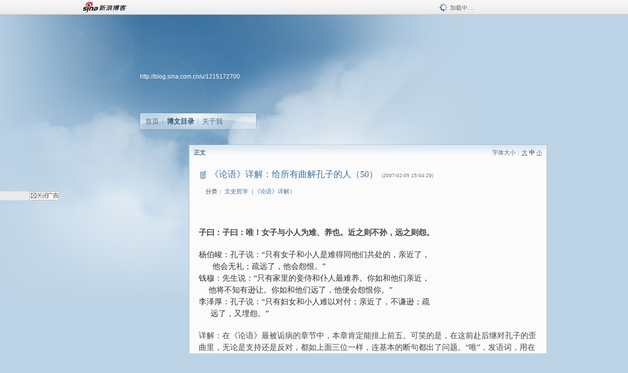

--- FILE ---
content_type: text/html; charset=utf-8
request_url: https://blog.sina.com.cn/s/blog_486e105c010008j6.html
body_size: 8709
content:
<!DOCTYPE html PUBLIC "-//W3C//DTD XHTML 1.0 Transitional//EN" "//www.w3.org/TR/xhtml1/DTD/xhtml1-transitional.dtd">
<html xmlns="//www.w3.org/1999/xhtml">
<head>
<meta http-equiv="Content-Type" content="text/html; charset=utf-8" />
<title>《论语》详解：给所有曲解孔子的人（50）_缠中说禅_新浪博客</title>
<meta http-equiv="X-UA-Compatible" content="IE=EmulateIE8,chrome=1" />
<meta name="renderer" content="webkit">
<meta name="keywords" content="《论语》详解：给所有曲解孔子的人（50）_缠中说禅_新浪博客,缠中说禅," />
<meta name="description" content="《论语》详解：给所有曲解孔子的人（50）_缠中说禅_新浪博客,缠中说禅," />
<meta content="always" name="referrer">
<meta http-equiv="mobile-agent" content="format=html5; url=http://blog.sina.cn/dpool/blog/s/blog_486e105c010008j6.html?vt=4">
<meta http-equiv="mobile-agent" content="format=wml; url=http://blog.sina.cn/dpool/blog/ArtRead.php?nid=486e105c010008j6&vt=1">
<!–[if lte IE 6]>
<script type="text/javascript">
try{
document.execCommand("BackgroundImageCache", false, true);
}catch(e){}
</script>
<![endif]–>
<script type="text/javascript">
    
window.staticTime=new Date().getTime();
;(function () {
    if(/\/{2,}/.test(location.pathname)){
        location.href = '//blog.sina.com.cn' + location.pathname.replace(/\/+/g,'/') + location.search;
    }
})();
</script>
<link rel="pingback" href="//upload.move.blog.sina.com.cn/blog_rebuild/blog/xmlrpc.php" />
<link rel="EditURI" type="application/rsd+xml" title="RSD" href="//upload.move.blog.sina.com.cn/blog_rebuild/blog/xmlrpc.php?rsd" />
<link href="//blog.sina.com.cn/blog_rebuild/blog/wlwmanifest.xml" type="application/wlwmanifest+xml" rel="wlwmanifest" />
<link rel="alternate" type="application/rss+xml" href="//blog.sina.com.cn/rss/1215172700.xml" title="RSS" />
<link href="//simg.sinajs.cn/blog7style/css/conf/blog/article.css" type="text/css" rel="stylesheet" /><link href="//simg.sinajs.cn/blog7style/css/common/common.css" type="text/css" rel="stylesheet" /><link href="//simg.sinajs.cn/blog7style/css/blog/blog.css" type="text/css" rel="stylesheet" /><link href="//simg.sinajs.cn/blog7style/css/module/common/blog.css" type="text/css" rel="stylesheet" /><style id="tplstyle" type="text/css">@charset "utf-8";@import url("//simg.sinajs.cn/blog7newtpl/css/30/30_1/t.css");
</style>
<style id="positionstyle"  type="text/css">
</style>
<style id="bgtyle"  type="text/css">
</style>
<style id="headtyle"  type="text/css">
</style>
<style id="navtyle"  type="text/css">
</style>
<script type="text/javascript" src="//d1.sina.com.cn/litong/zhitou/sspnew.js"></script>
    <link href="//mjs.sinaimg.cn//wap/project/blog_upload/1.0.6/index_v3/static/css/index_v3.min.css" type="text/css" rel="stylesheet" />
    <script type="text/javascript" src="//mjs.sinaimg.cn//wap/project/blog_upload/1.0.9/index_v3/static/js/index_v3.min.js?v=1"></script>
    <style>
    .popup_blogUpdata{
      z-index:1200
    }
    .fl_bg{
      z-index:1100;
    }
    .articleCell .atc_main{
      width:340px!important;
    }
    </style>
</head>
<body>
<!--$sinatopbar-->
<div style="z-index:512;" class="nsinatopbar">
  <div style="position:absolute;left:0;top:0;" id="trayFlashConnetion"></div>
  <div class="ntopbar_main"> 
    <a id="login_bar_logo_link_350" href="//blog.sina.com.cn" target="_blank"><img class="ntopbar_logo" src="//simg.sinajs.cn/blog7style/images/common/topbar/topbar_logo.gif" width="100" alt="新浪博客"></a>
    <div class="ntopbar_floatL">
      <div class="ntopbar_search" id="traySearchBar" style="display:none;"></div>
	  <div class="ntopbar_ad" id="loginBarActivity" style="display:none;"></div>
    </div>
    <div class="ntopbar_loading"><img src="//simg.sinajs.cn/blog7style/images/common/loading.gif">加载中…</div>
  </div>
</div>
<!--$end sinatopbar-->

<div class="sinabloga" id="sinabloga">
	<div id="sinablogb" class="sinablogb">

	   
 <div id="sinablogHead" class="sinabloghead">
     <div style="display: none;" id="headflash" class="headflash"></div>
	   <div id="headarea" class="headarea">
      <div id="blogTitle" class="blogtoparea">
      <!-- <h1 id="blogname" class="blogtitle"><a href="http://blog.sina.com.cn/u/1215172700"><span id="blognamespan">加载中...</span></a></h1> -->
	  <!--  -->
		
					<div id="bloglink" class="bloglink"><a href="http://blog.sina.com.cn/u/1215172700">http://blog.sina.com.cn/u/1215172700</a> </div>
      </div>
      <div class="blognav" id="blognav">
      			  <div id="blognavBg" class="blognavBg"></div> <div class="blognavInfo"> 
		<span><a   href="http://blog.sina.com.cn/u/1215172700">首页</a></span>
      <span><a class="on" href="//blog.sina.com.cn/s/articlelist_1215172700_0_1.html">博文目录</a></span>
      <!--<span><a href="">图片</a></span>-->
      <span class="last"><a  href="//blog.sina.com.cn/s/profile_1215172700.html">关于我</a></span></div>
      </div>      		      
             <div class="autoskin" id="auto_skin">
       </div>

<div class="adsarea">
     <a href="#"><div id="template_clone_pic" class="pic"></div></a>
     <div id="template_clone_link" class="link wdc_HInf"></div>
     <div id="template_clone_other" class="other"></div>        
</div>
    </div>
    </div>
    
    <!--主题内容开始 -->
    <div class="sinablogbody" id="sinablogbody">
		
	<!--第一列start-->
    <div id="column_1" class="SG_colW21 SG_colFirst"><style>
  #module_901 {
    visibility: hidden; 

  }
</style>
<div class="SG_conn" id="module_901">
    <div class="SG_connHead">
            <span class="title" comp_title="个人资料">个人资料</span>
            <span class="edit">
                        </span>
    </div>
    <div class="SG_connBody">
        <div class="info">
                         
            <div class="info_img" id="comp_901_head"><img src="//simg.sinajs.cn/blog7style/images/common/sg_trans.gif" real_src ="" id="comp_901_head_image" width="180" height="180" alt="" title="" /></div>
            
            <div class="info_txt">
              <div class="info_nm">
                <img id="comp_901_online_icon" style="display:none;" class="SG_icon SG_icon1" src="//simg.sinajs.cn/blog7style/images/common/sg_trans.gif" width="15" height="15" align="absmiddle" />
                <span ><strong id="ownernick">                                </strong></span>
                
                <div class="clearit"></div>
              </div>
              <div class="info_btn1">
                <a target="_blank" href="" class="SG_aBtn SG_aBtn_ico"><cite><img class="SG_icon SG_icon51" src="//simg.sinajs.cn/blog7style/images/common/sg_trans.gif" width="15" height="15" align="absmiddle" />微博</cite></a>
                <div class="clearit"></div>
              </div>
            <div class="info_locate" id = "info_locate_id">
<div class="SG_j_linedot"></div>
<div class="info_btn2">
    <p>
    <a href="javascript:void(0);" class="SG_aBtn " id="comp901_btn_invite"><cite >加好友</cite></a>
    <a href="javascript:void(0);" class="SG_aBtn" id="comp901_btn_sendpaper"><cite >发纸条</cite></a>
    </p>
    <p>
    <a href="//blog.sina.com.cn/s/profile_.html#write" class="SG_aBtn"   id="comp901_btn_msninfo"><cite>写留言</cite></a>
    <a href="#" onclick="return false;" class="SG_aBtn"  id="comp901_btn_follow"><cite onclick="Module.SeeState.add()">加关注</cite></a>
    </p>
    <div class="clearit"></div>
</div>
<div class="SG_j_linedot"></div>
</div>
                  <div class="info_list">     
                                   <ul class="info_list1">
                    <li><span class="SG_txtc">博客等级：</span><span id="comp_901_grade"></span></li>
                    <li><span class="SG_txtc">博客积分：</span><span id="comp_901_score"><strong></strong></span></li>
                    </ul>
                    <ul class="info_list2">
                    <li><span class="SG_txtc">博客访问：</span><span id="comp_901_pv"><strong></strong></span></li>
                    <li><span class="SG_txtc">关注人气：</span><span id="comp_901_attention"><strong></strong></span></li>
                    <li><span class="SG_txtc">获赠金笔：</span><strong id="comp_901_d_goldpen">0支</strong></li>
                    <li><span class="SG_txtc">赠出金笔：</span><strong id="comp_901_r_goldpen">0支</strong></li>
					<li class="lisp" id="comp_901_badge"><span class="SG_txtc">荣誉徽章：</span></li>
                    </ul>
                  </div>
<div class="clearit"></div>
    </div>
    <div class="clearit"></div>
</div>
            </div>       
            <div class="SG_connFoot"></div>
</div>
</div>
	<!--第一列end-->
	
	<!--第二列start-->
	<div id="column_2" class="SG_colW73">
	
<div id="module_920" class="SG_conn">
	<div class="SG_connHead">
	    <span comp_title="正文" class="title">正文</span>
	    <span class="edit"><span id="articleFontManage" class="fontSize">字体大小：<a href="javascript:;" onclick="changeFontSize(2);return false;">大</a> <strong>中</strong> <a href="javascript:;" onclick="changeFontSize(0);return false;">小</a></span></span>
	</div>
    <div class="SG_connBody">
<!--博文正文 begin -->
	<div id="articlebody" class="artical" favMD5='{"486e105c010008j6":"e89f699bebeadf6fd87b0eaa49361d05"}'>
		<div class="articalTitle"> 
			
						<span class="img1"> 
				<a href="//news.sina.com.cn/437/2008/0703/24.html" target="_blank"><img width="16" height="18" align="absmiddle" title="此博文通过手机撰写(手机访问sina.cn)" src="//simg.sinajs.cn/blog7style/images/common/sg_trans.gif" class="SG_icon SG_icon105"/></a>			
			</span>
							<h2 id="t_486e105c010008j6" class="titName SG_txta">《论语》详解：给所有曲解孔子的人（50）</h2>
			
					<span class="time SG_txtc">(2007-02-05 15:04:29)</span>		</div>
		<div class="articalTag" id="sina_keyword_ad_area">
			<table>
				<tr>
					<td class="blog_tag">
					<script>
					var $tag='';
					var $tag_code='eaca01e6cf9e2a49944a1c7afe8ad0ab';
					var $r_quote_bligid='486e105c010008j6';
					var $worldcup='0';
					var $worldcupball='0';
					</script>
										</td>
					<td class="blog_class">
											<span class="SG_txtb">分类：</span>
						<a target="_blank" href="//blog.sina.com.cn/s/articlelist_1215172700_8_1.html">文史哲学（《论语》详解）</a>
										</td>
				</tr>
			</table>
		</div>
						<!-- 正文开始 -->
		<div id="sina_keyword_ad_area2" class="articalContent   ">
			<DIV>
<P CLASS="MsoNormal" STYLE="MARGIN: 0cm 0cm 0pt">
&nbsp;<wbr></P>
<P CLASS="MsoNormal" STYLE="MARGIN: 0cm 0cm 0pt" ALIGN="center">
</P>
<P CLASS="MsoNormal" STYLE="MARGIN: 0cm 0cm 0pt">
&nbsp;<wbr>&nbsp;<wbr>&nbsp;<wbr>&nbsp;<wbr>&nbsp;<wbr>&nbsp;<wbr>&nbsp;<wbr>&nbsp;<wbr>&nbsp;<wbr>&nbsp;<wbr>&nbsp;<wbr>&nbsp;<wbr>&nbsp;<wbr>&nbsp;<wbr>&nbsp;<wbr>&nbsp;<wbr>&nbsp;<wbr>&nbsp;<wbr>&nbsp;<wbr>&nbsp;<wbr>&nbsp;<wbr>&nbsp;<wbr>&nbsp;<wbr>&nbsp;<wbr>&nbsp;<wbr>&nbsp;<wbr>&nbsp;<wbr>&nbsp;<wbr>&nbsp;<wbr>&nbsp;<wbr>&nbsp;<wbr>&nbsp;<wbr>&nbsp;<wbr>&nbsp;<wbr>&nbsp;<wbr>&nbsp;<wbr>&nbsp;<wbr>&nbsp;<wbr>&nbsp;<wbr>&nbsp;<wbr>&nbsp;<wbr>&nbsp;<wbr>&nbsp;<wbr>&nbsp;<wbr>&nbsp;<wbr>&nbsp;<wbr>&nbsp;<wbr>&nbsp;<wbr>&nbsp;<wbr>&nbsp;<wbr>&nbsp;<wbr>&nbsp;<wbr>&nbsp;<wbr></P>
<P CLASS="MsoNormal" STYLE="MARGIN: 0cm 0cm 0pt"><B><SPAN STYLE="FONT-SIZE: 12pt; FONT-FAMILY: 宋体">子曰：子曰：唯！女子与小人为难、养也。近之则不孙，远之则怨。</SPAN></B></P>
<P CLASS="MsoNormal" STYLE="MARGIN: 0cm 0cm 0pt">
&nbsp;<wbr></P>
<P CLASS="MsoNormal" STYLE="MARGIN: 0cm 0cm 0pt"><SPAN STYLE="FONT-SIZE: 12pt; COLOR: #333333; FONT-FAMILY: 宋体">杨伯峻：孔子说：“只有女子和小人是难得同他们共处的，亲近了，</SPAN></P>
<P CLASS="MsoNormal" STYLE="MARGIN: 0cm 0cm 0pt"><SPAN STYLE="FONT-SIZE: 12pt; COLOR: #333333; FONT-FAMILY: 宋体">&nbsp;<wbr>&nbsp;<wbr>&nbsp;<wbr>&nbsp;<wbr>&nbsp;<wbr>&nbsp;<wbr>&nbsp;<wbr>
他会无礼；</SPAN><SPAN STYLE="FONT-SIZE: 12pt; COLOR: #333333; FONT-FAMILY: 宋体">疏远了，他会怨恨。”</SPAN></P>
<P CLASS="MsoNormal" STYLE="MARGIN: 0cm 0cm 0pt"><SPAN STYLE="FONT-SIZE: 12pt; COLOR: #333333; FONT-FAMILY: 宋体">钱穆：先生说：“只有家里的妾侍和仆人最难养。你如和他们亲近，</SPAN></P>
<P CLASS="MsoNormal" STYLE="MARGIN: 0cm 0cm 0pt"><SPAN STYLE="FONT-SIZE: 12pt; COLOR: #333333; FONT-FAMILY: 宋体">&nbsp;<wbr>&nbsp;<wbr>&nbsp;<wbr>&nbsp;<wbr>&nbsp;<wbr>
他将不知有</SPAN><SPAN STYLE="FONT-SIZE: 12pt; COLOR: #333333; FONT-FAMILY: 宋体">逊让。你如和他们远了，他便会怨恨你。”</SPAN></P>
<P CLASS="MsoNormal" STYLE="MARGIN: 0cm 0cm 0pt"><SPAN STYLE="FONT-SIZE: 12pt; COLOR: #333333; FONT-FAMILY: 宋体">李泽厚：孔子说：“只有妇女和小人难以对付；亲近了，不谦逊；疏</SPAN></P>
<P CLASS="MsoNormal" STYLE="MARGIN: 0cm 0cm 0pt"><SPAN STYLE="FONT-SIZE: 12pt; COLOR: #333333; FONT-FAMILY: 宋体">&nbsp;<wbr>&nbsp;<wbr>&nbsp;<wbr>&nbsp;<wbr>&nbsp;<wbr>&nbsp;<wbr>
远了，又埋</SPAN><SPAN STYLE="FONT-SIZE: 12pt; COLOR: #333333; FONT-FAMILY: 宋体">怨。”</SPAN></P>
<P CLASS="MsoNormal" STYLE="MARGIN: 0cm 0cm 0pt">
&nbsp;<wbr></P>
<P CLASS="MsoNormal" STYLE="MARGIN: 0cm 0cm 0pt"><SPAN STYLE="FONT-SIZE: 12pt; FONT-FAMILY: 宋体">详解：在《论语》最被诟病的章节中，本章肯定能排上前五。可笑的是，在这前赴后继对孔子的歪曲里，无论是支持还是反对，都如上面三位一样，连基本的断句都出了问题。“唯”，发语词，用在句首引出句子，没有含义；“女”，在《论语》中，都通“汝”，例如“女与回也”、“女为君子儒”等，没有一处是解释成“女人”的；而“子”专指“儿子”，是很晚的事情，在《论语》时代，“子”就是指儿女，没有性别上的特指，“女子”就是“你的儿女”；“与”，</SPAN><SPAN STYLE="FONT-SIZE: 12pt; COLOR: #333333; FONT-FAMILY: 宋体; mso-bidi-font-size: 10.5pt; mso-bidi-font-family: 'Lucida Sans Unicode'">本义“赐予<SPAN LANG="EN-US" XML:LANG="EN-US">,施予,给予”，引申为跟随；“为”，变成、成为；“难”，灾难、祸患；“养”，通“痒”。</SPAN></SPAN></P>
<P CLASS="MsoNormal" STYLE="MARGIN: 0cm 0cm 0pt">
&nbsp;<wbr></P>
<P CLASS="MsoNormal" STYLE="MARGIN: 0cm 0cm 0pt"><SPAN STYLE="FONT-SIZE: 12pt; COLOR: #333333; FONT-FAMILY: 宋体; mso-bidi-font-size: 9.0pt; mso-ansi-language: ZH-CN">
人的现实存在，不离“闻、见、学、行”</SPAN><SPAN STYLE="FONT-SIZE: 12pt; FONT-FAMILY: 宋体">，有所“闻”、有所“见”，因此有所“学”，最终依“学”而行；人有所“行”，都有“闻、见、学”的影子，人的所有现实行为，都不是无源之水，都和某种先前的“闻、见、学”相关，各人的“行为”互相影响，又逐步构成社会的行为模式。对于“学”，</SPAN><SPAN STYLE="FONT-SIZE: 12pt; COLOR: #333333; FONT-FAMILY: 宋体; mso-bidi-font-size: 9.0pt; mso-ansi-language: ZH-CN">“闻、见、学、行”</SPAN><SPAN STYLE="FONT-SIZE: 12pt; FONT-FAMILY: 宋体">的中枢，一个最现实的问题就是“跟谁学”。任何的“学”，也都有一个现实的“择师”问题。这里的“师”，不单单指人。西方有所谓重真理更胜于重老师，那不过是把“师”给狭义化了，一切让你可“学”的，都是“师”。但“师”是有位次的，君子“学”和小人“学”的区别在于，小人自小之，把顶天立地的人，弄成权名利色的奴隶、弄成一种所谓先验模式的奴隶。人的眼睛，都是给这些小人之“师”弄瞎、弄坏的。</SPAN></P>
<P CLASS="MsoNormal" STYLE="MARGIN: 0cm 0cm 0pt"><SPAN STYLE="FONT-SIZE: 12pt; FONT-FAMILY: 宋体">“近”，依附；“之”，指代前面的“小人”；“孙”，这里是本义，不是通假，引申为“子嗣”。依附小人，必然依附其“学”，然后不断“徒子徒孙”下去，都是小人、小人之“学”的子嗣，不是你的子嗣了。“远”，违背，小人之“学”，都离不开先验的虚妄假定，将这虚妄假定当成“上帝”，一旦有人违背，必然危及其“学”的存在，自然就会埋下仇恨。为什么？小人之“学”，归根结底就是其现实权名利色的根基，任何把其现实根基拔除的，又怎能不引其仇恨？特别地，当一个人先</SPAN><SPAN STYLE="FONT-SIZE: 12pt; COLOR: #333333; FONT-FAMILY: 宋体; mso-bidi-font-size: 9.0pt; mso-ansi-language: ZH-CN">跟随</SPAN><SPAN STYLE="FONT-SIZE: 12pt; FONT-FAMILY: 宋体">其“学”的人最终违背其“学”，这样的仇恨就不是随便可以消解了。所谓门户之争、清除门户，无不源自这种仇恨。一旦开始“择师”出问题，那后面的问题就无穷无尽，无论是依附还是违背，都是灾难、痒疾。</SPAN></P>
<P CLASS="MsoNormal" STYLE="MARGIN: 0cm 0cm 0pt">
&nbsp;<wbr></P>
<P CLASS="MsoNormal" STYLE="MARGIN: 0cm 0cm 0pt"><SPAN STYLE="FONT-SIZE: 12pt; FONT-FAMILY: 宋体">君子之“学”，不是私学，没有任何的门户。天地，无论多宽广，都不过尔心之一尘，又有什么可以门户之？君子之“学”，是现实而不被现实所现实之学，是究底穷源而不被其所困之学，是“不相”而无“不相”之学，是无学而无不学之“学”。君子之“学”，首要确立的是一个“天地人”结构中顶天立地的“人”，这个“人”，不是人道主义者所谓人性垃圾堆积起来的废物，人，连无限都不能将之束缚；没有人，无限也不能命名，又哪里是所谓的人性垃圾可以定义的？</SPAN></P>
<P CLASS="MsoNormal" STYLE="MARGIN: 0cm 0cm 0pt">
&nbsp;<wbr></P>
<P CLASS="MsoNormal" STYLE="MARGIN: 0cm 0cm 0pt">
<STRONG><SPAN STYLE="FONT-SIZE: 12pt; COLOR: #333333; FONT-FAMILY: 宋体; mso-bidi-font-size: 9.0pt; mso-ansi-language: ZH-CN">
缠中说禅白话直译</SPAN></STRONG></P>
<P CLASS="MsoNormal" STYLE="MARGIN: 0cm 0cm 0pt">
&nbsp;<wbr></P>
<P CLASS="MsoNormal" STYLE="MARGIN: 0cm 0cm 0pt"><SPAN STYLE="FONT-SIZE: 12pt; FONT-FAMILY: 宋体">子曰：唯！女子与小人为难、养也。近之则不孙，远之则怨。</SPAN></P>
<P CLASS="MsoNormal" STYLE="MARGIN: 0cm 0cm 0pt">
&nbsp;<wbr></P>
<P CLASS="MsoNormal" STYLE="MARGIN: 0cm 0cm 0pt"><SPAN STYLE="FONT-SIZE: 12pt; COLOR: #333333; FONT-FAMILY: 宋体; mso-bidi-font-size: 9.0pt; mso-ansi-language: ZH-CN">
孔子说：是的！你的儿女跟随小人而“闻、见、学、行”</SPAN><SPAN STYLE="FONT-SIZE: 12pt; FONT-FAMILY: 宋体">，就产生灾难、痒疾。依附小人，就失去子嗣；违背小人，就埋下仇恨。</SPAN></P>
</DIV>
<DIV>&nbsp;<wbr></DIV>
<DIV>
<DIV>
<P><SPAN STYLE="FONT-SIZE: 12pt; FONT-FAMILY: 宋体"><SPAN STYLE="FONT-SIZE: 12pt; FONT-FAMILY: 宋体; mso-bidi-font-family: 'Times New Roman'; mso-ansi-language: EN-US; mso-font-kerning: 1.0pt; mso-fareast-language: ZH-CN; mso-bidi-language: AR-SA">
<SPAN STYLE="FONT-SIZE: 12pt; FONT-FAMILY: 宋体; mso-bidi-font-size: 9.0pt; mso-ansi-language: ZH-CN">
（待续）</SPAN></SPAN></SPAN></P>
<P ALIGN="center"><STRONG><FONT SIZE="7">严禁抄袭，违者必究</FONT></STRONG></P>
<DIV>&nbsp;<wbr></DIV>
<DIV><A HREF="http://blog.sina.com.cn/u/486e105c010006n3" TARGET="_blank"><FONT COLOR="#FF0000" SIZE="5"><STRONG>《论语》详解：给所有曲解孔子的人（一）</STRONG></FONT></A></DIV>
<DIV>&nbsp;<wbr></DIV>
<DIV><A HREF="http://blog.sina.com.cn/u/486e105c010008kv" TARGET="_blank"><FONT COLOR="#FF0000" SIZE="5"><STRONG>《论语》详解：给所有曲解孔子的人（51）</STRONG></FONT></A></DIV>
</DIV>
</DIV>
							
		</div>
						<!-- 正文结束 -->
		<div id='share' class="shareUp nor">
        	<div class="share SG_txtb clearfix">
			<span class="share-title">分享：</span> 
			<div class="bshare-custom" style="display:inline;margin-left:5px;">
			</div>
			</div>
            <div class="up">
	        	<div title="喜欢后让更多人看到" id="dbox_486e105c010008j6" class="upBox upBox_click" style="cursor: pointer;">
	            	<p ti_title="《论语》详解：给所有曲解孔子的人（50）" id="dbox2_486e105c010008j6" class="count" ></p>
	                <p class="link"><img width="15" height="15" align="absmiddle" src="//simg.sinajs.cn/blog7style/images/common/sg_trans.gif" class="SG_icon SG_icon34">喜欢</p>
	            </div>
<!--
                <div class="upBox upBox_add">
                    <p class="count">0</p>
                    <p class="link"><img width="20" height="16" align="absmiddle" title="推荐" src="//simg.sinajs.cn/blog7style/images/common/sg_trans.gif" class="SG_icon SG_icon214">赠金笔</p>
                </div>
-->
                                <div class="upBox upBox_add">
                    <p class="count" id="goldPan-num">0</p>
                    <p class="link" id="goldPan-give"><img class="SG_icon SG_icon214" src="//simg.sinajs.cn/blog7style/images/common/sg_trans.gif" width="20" height="16" title="赠金笔" align="absmiddle">赠金笔</p>
                </div>
                
	        </div>
            <div class="clearit"></div>
		</div>
		<div class="articalInfo">
			<!-- 分享到微博 {$t_blog} -->
			<div>
				阅读<span id="r_486e105c010008j6" class="SG_txtb"></span><em class="SG_txtb">┊</em> 
								<a href="javascript:;" onclick="$articleManage('486e105c010008j6',5);return false;">收藏</a><span id="f_486e105c010008j6"  class="SG_txtb"></span>
								<span id="fn_《论语》详解：给所有曲解孔子的人（50）" class="SG_txtb"></span><em class="SG_txtb">┊</em>
				<a onclick="return false;" href="javascript:;" ><cite id="d1_digg_486e105c010008j6">喜欢</cite></a><a id="d1_digg_down_486e105c010008j6" href="javascript:;" ><b>▼</b></a>
									<em class="SG_txtb">┊</em><a href="//blog.sina.com.cn/main_v5/ria/print.html?blog_id=blog_486e105c010008j6" target="_blank">打印</a><em class="SG_txtb">┊</em><a id="q_486e105c010008j6" onclick="report('486e105c010008j6');return false;" href="#">举报/Report</a>
											</div>
			<div class="IR">
				<table>
					<tr><!--
					-->
					</tr>
									</table>
			</div>
		</div>
		<div class="clearit"></div>
		<div class="blogzz_zzlist borderc" id="blog_quote" style="display:none">加载中，请稍候......</div>
		<div class="articalfrontback SG_j_linedot1 clearfix" id="new_nextprev_486e105c010008j6">
							<div><span class="SG_txtb">前一篇：</span><a href="//blog.sina.com.cn/s/blog_486e105c010008ie.html">周末音乐会27：非古典古典、非浪漫浪漫</a></div>
										<div><span class="SG_txtb">后一篇：</span><a href="//blog.sina.com.cn/s/blog_486e105c010008jn.html">教你炒股票28：下一目标：摧毁基金</a></div>
					</div>
		<div class="clearit"></div>
							
		<div id="loginFollow"></div>
				<div class="clearit"></div>
		
				
	</div>
	<!--博文正文 end -->
		<script type="text/javascript">
			var voteid="";
		</script>

            </div>       
            <div class="SG_connFoot"></div>
          </div>
</div>
	<!--第二列start-->
	
	<!--第三列start-->
	<div id="column_3" class="SG_colWnone"><div style="width:0px;height:0.1px;margin:0px;">&nbsp;&nbsp;</div></div>
	<!--第三列end-->

	
    </div>
   <!--主题内容结束 -->
  

	<div id="diggerFla" style="position:absolute;left:0px;top:0px;width:0px"></div>
    <div class="sinablogfooter" id="sinablogfooter"  style="position:relative;">
      
      <p class="SG_linka"><a href="//help.sina.com.cn/" target="_blank">新浪BLOG意见反馈留言板</a>　欢迎批评指正</p>
   
      <p class="SG_linka"><a href="//corp.sina.com.cn/chn/" target="_blank">新浪简介</a> | <a href="//corp.sina.com.cn/eng/" target="_blank">About Sina</a> | <a href="//emarketing.sina.com.cn/" target="_blank">广告服务</a> | <a href="//www.sina.com.cn/contactus.html" target="_blank">联系我们</a> | <a href="//corp.sina.com.cn/chn/sina_job.html" target="_blank">招聘信息</a> | <a href="//www.sina.com.cn/intro/lawfirm.shtml" target="_blank">网站律师</a> | <a href="//english.sina.com" target="_blank">SINA English</a> | <a href="//help.sina.com.cn/" target="_blank">产品答疑</a> </p>
      <p class="copyright SG_linka"> Copyright &copy; 1996 - 2022 SINA Corporation,  All Rights Reserved</p>
      <p class="SG_linka"> 新浪公司 <a href="//www.sina.com.cn/intro/copyright.shtml" target="_blank">版权所有</a></p>
	  <a href="//www.bj.cyberpolice.cn/index.jsp"  target="_blank" class="gab_link"></a>
    </div>
  </div>
</div>
<div id="swfbox"></div>
<script id="PVCOUNTER_FORIE" type="text/javascript"></script>
</body>
<script type="text/javascript">
var scope = {
    $newTray : 1,
    $setDomain : true,
    $uid : "1215172700",
    $PRODUCT_NAME : "blog7",      //blog7photo,blog7icp
    $pageid : "article",
    $key :  "c78bcf12120b03322a2ac8d330eb00a2",
    $uhost : "",
    $ownerWTtype :"",
    $private: {"pageset":0,"tj":0,"adver":0,"sms":0,"ad":0,"blogsize":0,"cms":0,"hidecms":0,"top":"486e105c010001s8","invitationset":0,"p4p":0,"spamcms":0,"init7":0,"quote":0,"foot":0,"active":"4","t_sina":"1215172700","oauth_token":1,"oauth_token_secret":1,"uname":"","p_push_t":"1","p_get_t":"1","quote_notice":"1","fav_notice":"1","atten_notice":"1","invite_notice":"1"},
    $summary: "         子曰：子曰：唯！女子与小人为难、养也。近之则不孙，远之则怨。    杨伯峻：孔子说：“只有女子和小人是难...  (来自 @头条博客)",
    $is_photo_vip:0,
		 $nClass:0,
		 $articleid:"486e105c010008j6",
		 $sort_id:117,
		 $cate_id:"",
		 $isCommentAllow:1,
		 $album_pic:"",
		 $pn_x_rank:131072,
		 $x_quote_c:"670",
		 $flag2008:"",
		     component_lists:{"2":{"size":730,"list":[920]},"1":{"size":210,"list":[901]}},
    formatInfo:1,
    UserPic:[{"pid":null,"repeat":null,"align-h":null,"align-v":null,"apply":null},{"pid":null,"repeat":null,"align-h":null,"align-v":null,"apply":null},{"pid":null,"repeat":null,"align-h":null,"align-v":null,"apply":null}],
    UserBabyPic:{"photoX":0,"photoY":0,"photoURL":null,"angle":0,"zoom":0,"maskX":0,"maskY":0,"maskURL":null,"frameURL":null},
    UserColor:"",
    backgroundcolor:"",
    $shareData:{"title":"\u300a\u8bba\u8bed\u300b\u8be6\u89e3\uff1a\u7ed9\u6240\u6709\u66f2\u89e3\u5b54\u5b50\u7684\u4eba\uff0850\uff09@\u65b0\u6d6a\u535a\u5ba2","content":"                                                             \u5b50\u66f0\uff1a\u5b50\u66f0\uff1a\u552f\uff01\u5973\u5b50\u4e0e\u5c0f\u4eba\u4e3a\u96be\u3001\u517b\u4e5f\u3002\u8fd1\u4e4b\u5219\u4e0d\u5b59\uff0c\u8fdc\u4e4b...  (\u6765\u81ea @\u5934\u6761\u535a\u5ba2)","url":"\/\/blog.sina.com.cn\/s\/blog_486e105c010008j6.html","pic":""},
    tpl:"30_1",
    reclist:0    };
var $encrypt_code = "b900b5be3cfbedcbd1fd55f3f8dacac8";
</script>

<script type="text/javascript" src="//sjs.sinajs.cn/blog7common/js/boot.js"></script>
<script type="text/javascript">__load_js();</script>
<script type="text/javascript">__render_page();</script>


<!--
<script type="text/javascript" charset="utf-8" src="http://static.bshare.cn/b/buttonLite.js#style=-1&amp;uuid=b436f96b-ce3c-469f-93ca-9c0c406fcf10&amp;pophcol=2&amp;lang=zh"></script><script type="text/javascript" charset="utf-8" src="http://static.bshare.cn/b/bshareC0.js"></script>
<script type="text/javascript" charset="utf-8">
        bShare.addEntry({pic: "", title:"分享自缠中说禅  《《论语》详解：给所有曲解孔子的人（50）》", summary:"         子曰：子曰：唯！女子与小人为难、养也。近之则不孙，远之则怨。    杨伯峻：孔子说：“只有女子和小人是难...  (来自 @头条博客)"});
     </script>-->

<script type="text/javascript" src="//n.sinaimg.cn/blog/0977ce10/20220810/blog680-min.js"></script>
<script type="text/javascript">
        var slotArr = ['atcTitLi_SLOT_41', 'atcTitLi_SLOT_42','loginBarActivity']; //广告位id
        var sourceArr = ['SLOT_41','SLOT_42','SLOT_43,SLOT_47,SLOT_48'];  //广告资源id
        SinaBlog680.staticBox(slotArr, sourceArr);
</script>
</html>


--- FILE ---
content_type: text/plain; charset=utf-8
request_url: https://comet.blog.sina.com.cn/qr?https://blog.sina.com.cn/s/blog_486e105c010008j6.html
body_size: 399
content:
�PNG

   IHDR   �   �   寙   PLTE   ����ٟ�   tRNS��ȵ��   	pHYs    ��~�  qIDATH�ݖ=�� ��rA���}1K���M8%���7�x��R�m
�|)`~�D�-��E$dY5h������̠z�Pl�/&��!G��Â/Y��K���C۪}�-���������S�b���OG��SF�/j!�,X=�@��/�jk�,���~�E
��֊$�ʤm�,�Ϸ�9�i~��Y]W%Ң{���L2V�P"E�;>G�5p��.�OtW����;��^�!Ro�a	
�^m3vD�6�̵�TMv�K��Q2E~a.H2�]̪�ԗ	M
��O��@}�d�glܕH3V+�l�����<m> �)rk�Jѩ��L��zZ���-Tj�5�T��O�$��m��i��_O��w�;���2Tsa�    IEND�B`�

--- FILE ---
content_type: text/plain; charset=utf-8
request_url: https://comet.blog.sina.com.cn/api?maintype=pageslot&id=SLOT_41,SLOT_42,SLOT_43&articleclass=&blogeruid=1215172700&varname=requestId_39920117
body_size: 20
content:
var requestId_39920117={"SLOT_42":[{"res":[""]}],"SLOT_41":[{"res":[""]}],"SLOT_43":[{"res":[""]}]}


--- FILE ---
content_type: application/x-javascript; charset=utf-8
request_url: https://hs.blog.sina.com.cn/users/1215172700?fields=uname,avatar&varname=requestId_20723174&callback=script_callbackes.callback_20723174
body_size: 210
content:
try{script_callbackes.callback_20723174({"data":{"1215172700":{"uname":"缠中说禅","avatar":{"b":"http:\/\/p5.sinaimg.cn\/1215172700\/180\/1","v":"1","s":"http:\/\/p5.sinaimg.cn\/1215172700\/30\/1","m":"http:\/\/p5.sinaimg.cn\/1215172700\/50\/1"}}},"success":true})}catch(e){}


--- FILE ---
content_type: application/javascript
request_url: https://sax.sina.com.cn/newimpress?rotate_count=3&TIMESTAMP=mkm1smpo&referral=https%3A%2F%2Fblog.sina.com.cn%2Fs%2Fblog_486e105c010008j6.html&adunitid=593E0A43A6FE&sourceRefer=&am=%7Bds%3A1280x720%2Cfv%3A0%2Cov%3ALinux%20x86_64%7D&callback=_sinaads_cbs_i4eux6
body_size: -31
content:
_sinaads_cbs_i4eux6({"ad":[],"mapUrl":[]})

--- FILE ---
content_type: application/x-javascript; charset=utf-8
request_url: https://hs.blog.sina.com.cn/users/1215172700?fields=uname,avatar&varname=requestId_2836093&callback=script_callbackes.callback_2836093
body_size: 209
content:
try{script_callbackes.callback_2836093({"data":{"1215172700":{"uname":"缠中说禅","avatar":{"b":"http:\/\/p5.sinaimg.cn\/1215172700\/180\/1","v":"1","s":"http:\/\/p5.sinaimg.cn\/1215172700\/30\/1","m":"http:\/\/p5.sinaimg.cn\/1215172700\/50\/1"}}},"success":true})}catch(e){}


--- FILE ---
content_type: application/javascript
request_url: https://sax.sina.com.cn/newimpress?rotate_count=3&TIMESTAMP=mkm1smpo&referral=https%3A%2F%2Fblog.sina.com.cn%2Fs%2Fblog_486e105c010008j6.html&adunitid=PDPS000000033239&sourceRefer=&am=%7Bds%3A1280x720%2Cfv%3A0%2Cov%3ALinux%20x86_64%7D&callback=_sinaads_cbs_31e393
body_size: -31
content:
_sinaads_cbs_31e393({"ad":[],"mapUrl":[]})

--- FILE ---
content_type: application/javascript
request_url: https://sax.sina.com.cn/newimpress?rotate_count=3&TIMESTAMP=mkm1smpo&referral=https%3A%2F%2Fblog.sina.com.cn%2Fs%2Fblog_486e105c010008j6.html&adunitid=PDPS000000057669&sourceRefer=&am=%7Bds%3A1280x720%2Cfv%3A0%2Cov%3ALinux%20x86_64%7D&callback=_sinaads_cbs_o5bz2x
body_size: -31
content:
_sinaads_cbs_o5bz2x({"ad":[],"mapUrl":[]})

--- FILE ---
content_type: text/plain; charset=utf-8
request_url: https://comet.blog.sina.com.cn/api?maintype=goldpen&blogid=486e105c010008j6&varname=requestId_19064079
body_size: -35
content:
var requestId_19064079={"blog_receive":"20"};
